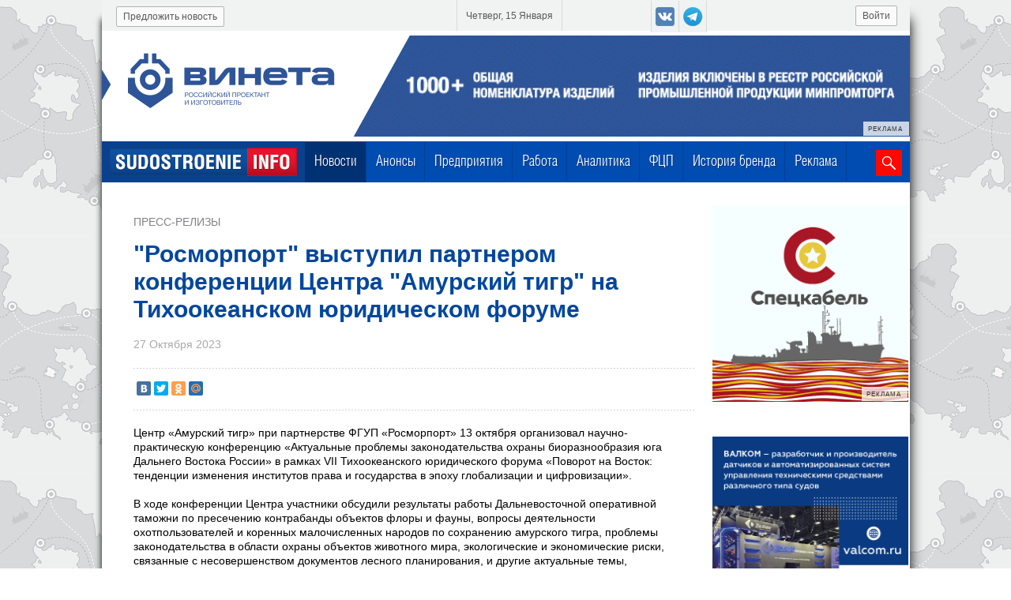

--- FILE ---
content_type: application/javascript
request_url: https://sudostroenie.info/js/jquery.form.validation.js
body_size: 1600
content:
var validatorUtilities = {
    defaults: {
        test: 'none',
        invalid: function () {},
        valid: function () {}
    },
    tests: {
        init: function (data, v, p) {
            try {
                return this[data[0]](v, p, data[1]);
            } catch (e) {
				console.log('"'+data[0]+'" test\'s err')
                return this['blank'](v, p, data[1]);
            }
        },
		none: function(){return true},
        email: function (v) {
            return /^([a-zA-Z0-9_\.\-])+\@(([a-zA-Z0-9\-])+\.)+([a-zA-Z0-9]{2,4})+$/.test(v);
        },
        blank: function (v, p) {
            return (v !== '' && v !== p);
        },
        minlength: function (v, p, m) {
            return v.length >= m;
        },
        maxlength: function (v, p, m) {
            return v.length <= m || v == p;
        },
        lengthrange: function (v, p, m) {
            r = m.split('-');
            return (v !== p) && (v.length >= r[0] && v.length <= r[1]);
        },
        digits: function (v) {
			 return !(/\D/g.test(v));
        },
        letters: function (v) {
            return !(/\d/g.test(v));
        }
    },
    placeholderAction: function (obj, e) {
        var v = obj.val();
        var p = obj.data('placeholder');
        if (p) {
            if (v == '' && (e && e.type == 'blur')) {
                obj.val(p);
                obj.addClass('placeholded');
            } else {
                if (v == p && (e && e.type == 'focus')) {
                    obj.val('');
                    obj.removeClass('placeholded')
                }
            }
        }
    },
    status: {
        check: function (obj, test, action) {
            if (test) {
                this.valid(obj, action);
            } else {
                this.invalid(obj, action);
            }
            return test;
        },
        valid: function (obj, action) {
            action.valid.call(obj);
            obj.removeClass('invalid');
        },
        invalid: function (obj, action) {
            action.invalid.call(obj);
            obj.addClass('invalid');
            return false;
        }
    }
};
$.fn.validate = function (options) {
    var obj = $(this);
    $(this).each(function (i) {
        var obj = $(this);
        var action = $.extend({}, validatorUtilities.defaults, options);
		if (action.placeholder) {
            obj.attr('data-placeholder', action.placeholder);
            obj.val(action.placeholder).addClass('placeholded');
        }
        $(this).on('blur', function (e) {
            var v = obj.val();
            var p = obj.data('placeholder');
            validatorUtilities.placeholderAction(obj, e);
            if (typeof (action.test) === 'function') {
                validatorUtilities.status.check(obj, action.test.call(obj), action);
            } else {
                if (typeof (action.test) === 'object') {
                    var v = obj.val();
                    var p = obj.data('placeholder');
                    try {
                        var ev = action.test.val();
                        var ep = action.test.data('placeholder');
                        validatorUtilities.status.check(obj, (v && ev && (v == ev)) && (v !== ep), action);
                    } catch (e) {
                        try {
                            validatorUtilities.status.check(obj, action.test.test(v), action);
                        } catch (e) {
                            validatorUtilities.status.check(obj, validatorUtilities.tests.init(['blank'], v, p), action);
                            console.log(e.type, obj)
                        }
                    }
                } else {
                    var testing = action.test.split(' ');
                    for (t = 0; t < testing.length; t++) {
                        if (!validatorUtilities.status.check(obj, validatorUtilities.tests.init(testing[t].match(/([a-zA-Z]+|[\d-]+)/g), v, p), action)) {
							return false;
                        }
                    }
                }
            }
        }).on('focus', function (e) {
            validatorUtilities.placeholderAction(obj, e)
        });
    });
    return this;
};
$.fn.validation = function () {
    var obj = $(this);
    var args = [];
    for (arg in arguments) {
        args.push(arguments[arg].get().reverse())
    }
    $.data(obj, "validate", args);
    $(this).each(function () {
        $(this).click(function () {
            var fields = $.data(obj, "validate");
            var validator = true;
            for (f = 0; f < fields.length; f++) {
                for (c = 0; c < fields[f].length; c++) {
                    var current = $(fields[f][c]);
                    current.blur();
                    if (current.hasClass('invalid')) {
                        validator = false;
                    }
                }
            }
            return validator;
        });
    });
};
(function ($) {
	$(document).ready(function() {
		var forms = $('.validationControls');
		for(j=0; j<forms.length; j++){
			var form = $(forms[j]);		
			var submitBtn = form.find(form.data('submitSelector'));
			var inputs = form.find('[data-val-test]');
			inputs.each(function(i){
				var input = $(this);
				var current = {
					test: $(this).data('valTest'),
					msg: $(this).data('valMsg'),
					placeholder: $(this).data('valPlaceholder'),
					invalid:function(){
						if(current.msg){
							if($('.val'+j+i).length){
								$('.val'+j+i).html(current.msg);
							} else {
								form.prepend('<span class="invalid-msg val'+j+i+'">'+current.msg+'</span>');
							}

						}
					},
					valid: function(){
						$('.val'+j+i).remove();
					}
				};
				input.validate({test:current.test || 'none', placeholder:current.placeholder || '', invalid:current.invalid, valid:current.valid});
			});
			submitBtn.validation(inputs);
		}
	});
})(jQuery);